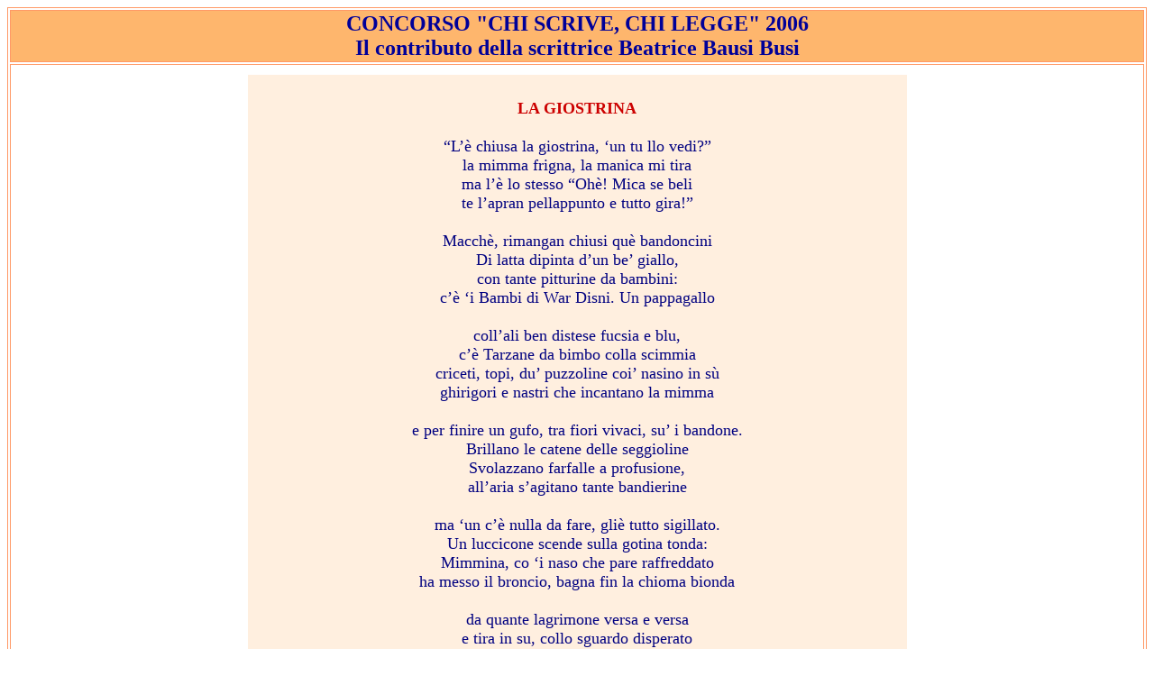

--- FILE ---
content_type: text/html
request_url: http://win.scuolerignanoincisa.it/g_attualita_chiscrive06_bausi.htm
body_size: 2321
content:
<html>

<head>
<meta http-equiv="Content-Type" content="text/html; charset=windows-1252">
<meta name="GENERATOR" content="Microsoft FrontPage 6.0">
<meta name="ProgId" content="FrontPage.Editor.Document">
<title>edizione 2006 &quot;chi scrive chi legge&quot;</title>
<base target="_self">
</head>

<body vlink="#0033CC">

  <table border="1" width="100%" height="92" bordercolor="#FF9966">
    <tr>
      <td width="100%" bgcolor="#FEB66D" height="49" valign="middle">
        <p align="center"><b><font color="#000099" size="5">CONCORSO &quot;CHI 
		SCRIVE, CHI LEGGE&quot; 2006 <br>
		Il contributo della scrittrice Beatrice Bausi Busi</font></b></td>
    </tr>
    <tr>
      <td width="27%" height="261" valign="top">
        <div align="center">
        <table border="0" width="751" id="table1" cellpadding="6" cellspacing="10">
			<tr>
				<td width="741" bgcolor="#FFEFDF">
				<p align="center"><font size="4" color="#CC0000"><b><br>
				LA GIOSTRINA</b><br>
				</font><font size="4" color="#000080"><br>
				“L’è chiusa la giostrina, ‘un tu llo vedi?”<br>
				la mimma frigna, la manica mi tira <br>
				ma l’è lo stesso “Ohè! Mica se beli <br>
				te l’apran pellappunto e tutto gira!”<br>
				<br>
				Macchè, rimangan chiusi què bandoncini<br>
				Di latta dipinta d’un be’ giallo,<br>
				con tante pitturine da bambini:<br>
				c’è ‘i Bambi di War Disni. Un pappagallo<br>
				<br>
				coll’ali ben distese fucsia e blu,<br>
				c’è Tarzane da bimbo colla scimmia<br>
				criceti, topi, du’ puzzoline coi’ nasino in sù<br>
				ghirigori e nastri che incantano la mimma<br>
				<br>
				e per finire un gufo, tra fiori vivaci, su’ i bandone.<br>
				Brillano le catene delle seggioline<br>
				Svolazzano farfalle a profusione, <br>
				all’aria s’agitano tante bandierine<br>
				<br>
				ma ‘un c’è nulla da fare, gliè tutto sigillato.<br>
				Un luccicone scende sulla gotina tonda:<br>
				Mimmina, co ‘i naso che pare raffreddato<br>
				ha messo il broncio, bagna fin la chioma bionda<br>
				<br>
				da quante lagrimone versa e versa <br>
				e tira in su, collo sguardo disperato<br>
				….già la faccina pare smunta e persa<br>
				e io mi sento, ovvia… proprio frustrato!<br>
				<br>
				“Forza, che ora c’è i’ tu’ nonno<br>
				che pensa a fartela lui la giostra, amore bello!<br>
				Mi levo ‘sto pastrano, facciamo un girotondo…<br>
				non pianger più, eh nini? Guà’, poso i’ cappello!”<br>
				<br>
				La piglio e giro sverto sverto, arza in sù le braccia:<br>
				mi guarda sbalordita, ma trilla subito, come un cardellino!<br>
				La mando in su e in giù, e alla faccia<br>
				dell’artrosi e di’ ginocchio zifolino<br>
				<br>
				la fo tanto diverti’ che più ‘un si pole!<br>
				Ride la mimma e oggi pe ‘mme c’è ‘i ssole!<br>
				<br>
				&nbsp;</font></td>
			</tr>
			<tr>
				<td width="749" bgcolor="#FFFFE6">
				<p align="center"><font size="4" color="#CC0000"><b><br>
				L'HO SENTITO DA LONTANO<br>
				</b>
				</font><font size="4" color="#000080"><br>
				L’ho sentito da lontano<br>
				lo zoccolare piano <br>
				di quella carrozzella stanca<br>
				tirata, senza fretta, da una cavalla bianca.<br>
				<br>
				Il muso nero reclino verso il basso <br>
				procedeva lenta, passa a passo <br>
				e il fiaccheraio semiaddormentato<br>
				(nel pomeriggio accaldato<br>
				<br>
				un po’ fuori stagione)<br>
				sembrava aver ragione<br>
				di pender la testa a sua volta sulla spalla…..<br>
				che tanto, la strada, conosce la cavalla.<br>
				<br>
				Confusionario, intanto<br>
				il mondo intorno e quanto<br>
				via-vai; l’insieme in cuore<br>
				sentivo la stanchezza, il malumore<br>
				<br>
				un poco di sgomento, di sconforto<br>
				a vedere che alcuni non han torto<br>
				nel dire che Firenze, la mia cara,<br>
				la ‘un si riconosce più, o è cosa rara.<br>
				<br>
				Stavolta, in questo pomeriggio ottobrino<br>
				Che un po’ bolle e un po’ fa frescolino<br>
				Nell’ire pe’ mi’ posti, ove son nata,<br>
				irriconoscibile no.. ma cambiata<br>
				<br>
				la trovo, onestamente.<br>
				Nei negozi s’affastella la gente<br>
				<br>
				compra poco, un gran guardare e<br>
				ne son spariti altri tre<br>
				<br>
				dei miei luoghi d’affezione<br>
				abituali, di vecchia tradizione.<br>
				Rifletto che la vita, si sa, l’è mutamento;<br>
				<br>
				evoluzione…. Chissà…non me la sento<br>
				di definire ogni novità<br>
				un pregio: si vedrà!<br>
				<br>
				Intanto nel mio intimo di vera fiorentina<br>
				(così mi sento, di sera e di mattina)<br>
				nel pagliaio dei suoni<br>
				rumorosi, non buoni<br>
				<br>
				son stata contenta ancora di scoprire<br>
				piccolissimo e raro l’ago sottile <br>
				di quello zoccolare calmo, gentile.<br>
				<br>
				<br>
				<br>
&nbsp;</font></td>
			</tr>
			<tr>
				<td width="749">
				<p align="right"><font size="4">
				<a target="_top" href="g_attualita_chiscrive.htm">indietro</a></font></td>
			</tr>
		</table>
		</div>
		</td>
    </tr>
  </table>

</body>

</html>
